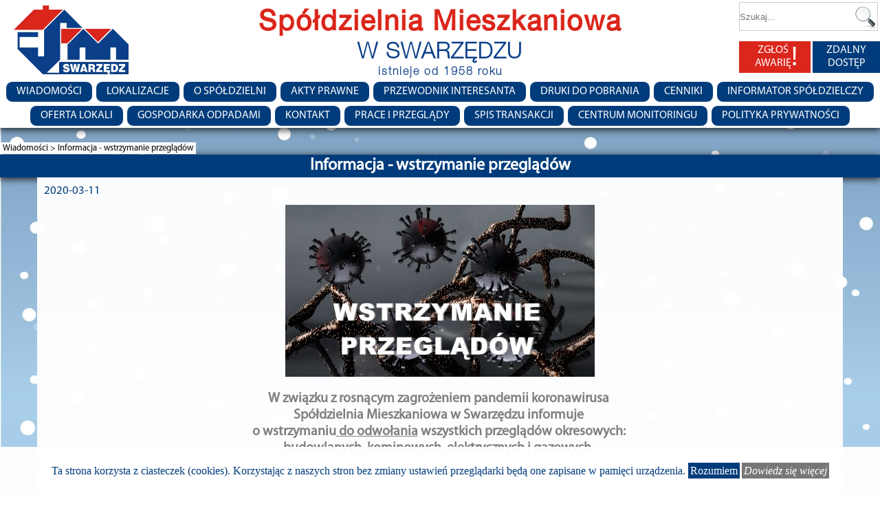

--- FILE ---
content_type: text/html; charset=UTF-8
request_url: https://sm-swarzedz.pl/artykuly/pokaz/532/informacja_wstrzymanie_przegladow
body_size: 7588
content:
<!DOCTYPE html>
<html xmlns="http://www.w3.org/1999/xhtml" xml:lang="pl" lang="pl">
<head>
	<!-- Google tag (gtag.js) -->
<script async src="https://www.googletagmanager.com/gtag/js?id=G-06JS2Z880F"></script>
<script>
  window.dataLayer = window.dataLayer || [];
  function gtag(){dataLayer.push(arguments);}
  gtag('js', new Date());

  gtag('config', 'G-06JS2Z880F');
</script>	
    <meta http-equiv="content-type" content="text/html; charset=utf-8">
	<!--[if lt IE 9]><script src="http://html5shim.googlecode.com/svn/trunk/html5.js"></script><![endif]-->
    <meta name="description" content="Spółdzielnia Mieszkaniowa w Swarzędzu">
    <meta name="keywords" content="spółdzielnia mieszkaniowa w Swarzędzu swarzędz">
    <meta name="author" content="pp">
    <meta name="viewport" content="width=device-width, initial-scale=1.0, user-scalable = yes">
	<meta name="HandheldFriendly" content="true"/>
	<meta name="apple-mobile-web-app-capable" content="yes" />
	<meta name="apple-mobile-web-app-status-bar-style" content="black">
	<!-- <link rel="apple-touch-icon" href="apple-touch-icon.png"/>
	<link rel="apple-touch-icon-precomposed" href="apple-touch-icon.png"/> -->
	<!-- <script src="//ajax.googleapis.com/ajax/libs/jquery/1.11.1/jquery.min.js"></script> -->
	<script src="https://code.jquery.com/jquery-3.6.0.min.js"></script>
	<script src="https://code.jquery.com/color/jquery.color-2.1.2.min.js"></script>
	<link rel="stylesheet" href="/libs/colorbox/colorbox.css">
	<script src="/libs/colorbox/jquery.colorbox-min.js"></script>
	<link rel="stylesheet" href="/css/styl.css?v=1.20">	

	
	
			<title>Informacja - wstrzymanie przeglądów</title>
		<meta property="og:locale" content="pl_PL" />
		<meta property="og:url" content="https://sm-swarzedz.pl/artykuly/pokaz/532/informacja_wstrzymanie_przegladow"/>
		<meta property="og:title" content="Informacja - wstrzymanie przeglądów" />
		<meta property="og:description" content="W związku z rosnącym zagrożeniem pandemii koronawirusa Spółdzielnia Mieszkaniowa w Swarzędzu informuje o..." />
		<meta property="og:type" content="website">
		<meta property="og:image" content="https://sm-swarzedz.pl/Uploads/plakaty/mini/178821633461corona-4903574.jpg"/>
		<meta property="og:site_name" content="Spółdzielnia Mieszkaniowa w Swarzędzu"/>
	
		<style>
		#content {
			background: url("/Uploads/tla_strony/org/24547538699snow-6850686.jpg") no-repeat;
			background-size: cover;
			background-attachment: fixed;
		}
	</style>
</head>
<body>
	<div id="holder">
	<div id="header">
		<a href="https://sm-swarzedz.pl">
			<img class="logo" src="/gfx/logo-sm-swarzedz.png" />
		</a>
		<!--tu było logo class="logo-swarzedz" -->
		<div class="title">
			<h1>Spółdzielnia Mieszkaniowa</h1>
			<h2>W SWARZĘDZU</h2>
			<h3>istnieje od 1958 roku</h3>
		</div>
		<div class="search-main-form">
			<form action="/szukaj" enctype="multipart/form-data" method="GET">
				<input type="text" class="search" name="fraza" placeholder="Szukaj..." value="">
				<input type="submit" value="" class="searchbox_submit">
			</form>
		</div>
				<div class="head-menu">
			<ul>
				<li class="zglos-awarie"><a href="/strony/pokaz/128/zglos_awarie">ZGŁOŚ AWARIĘ<span class="excl_mark">!</span></a></li>
				<li class="zdalny-dostep"><a href="https://sol.sm-swarzedz.pl/login.php" target="_blank">ZDALNY DOSTĘP</a></li>
			</ul>
		</div>
		<div class="menu">
			<ul class="nav">
				<li id="menu-btn">MENU</li>
				<li class="submenu-btn"><a href="/artykuly/indeks">Wiadomości</a><ul class="subnav"><li><a href="/artykuly/archiwum">Archiwum</a></li></ul></li><li class="submenu-btn"><a href="/strony/drzewo_kategorii/12/lokalizacje">Lokalizacje</a><ul class="subnav"><li class="submenu-btn"><a href="/strony/drzewo_kategorii/12/swarzedz">Swarzędz</a><ul class="subsubnav"><li><a href="/strony/pokaz/68/ul_poznanska_33">ul. Poznańska 33</a></li><li><a href="/strony/pokaz/49/os_zygmunta_iii_wazy_17">os. Zygmunta III Wazy 1-7</a></li><li><a href="/strony/pokaz/50/os_wladyslawa_iv_15">os. Władysława IV 1-5</a></li><li><a href="/strony/pokaz/56/os_dabrowszczakow_14">os. Dąbrowszczak&oacute;w 1-4</a></li><li><a href="/strony/pokaz/57/os_dabrowszczakow_57">os. Dąbrowszczak&oacute;w 5-7</a></li><li><a href="/strony/pokaz/58/os_dabrowszczakow_913">os. Dąbrowszczak&oacute;w 9-13</a></li><li><a href="/strony/pokaz/59/os_dabrowszczakow_1419">os. Dąbrowszczak&oacute;w 14-19</a></li><li><a href="/strony/pokaz/60/os_dabrowszczakow_2024">os. Dąbrowszczak&oacute;w 20-24</a></li><li><a href="/strony/pokaz/61/os_dabrowszczakow_2526">os. Dąbrowszczak&oacute;w 25-26</a></li><li><a href="/strony/pokaz/62/os_dabrowszczakow_27">os. Dąbrowszczak&oacute;w 27</a></li><li><a href="/strony/pokaz/51/os_czwartakow_27">os. Czwartak&oacute;w 2-7</a></li><li><a href="/strony/pokaz/52/os_czwartakow_1012_2122">os. Czwartak&oacute;w 10-12, 21-22</a></li><li><a href="/strony/pokaz/54/os_czwartakow_1418">os. Czwartak&oacute;w 14-18</a></li><li><a href="/strony/pokaz/53/os_czwartakow_1920">os. Czwartak&oacute;w 19-20</a></li><li><a href="/strony/pokaz/63/os_kosciuszkowcow_512">os. Kościuszkowc&oacute;w 5-12</a></li><li><a href="/strony/pokaz/64/os_kosciuszkowcow_1421">os. Kościuszkowc&oacute;w 14-21</a></li><li><a href="/strony/pokaz/65/os_kosciuszkowcow_2232">os. Kościuszkowc&oacute;w 22-32</a></li><li><a href="/strony/pokaz/66/os_kosciuszkowcow_3539">os. Kościuszkowc&oacute;w 35-39</a></li><li><a href="/strony/pokaz/67/ul_gryniow_111">ul. Gryni&oacute;w 1-11</a></li><li><a href="/strony/pokaz/69/os_raczynskiego_59">os. Raczyńskiego 5-9</a></li><li><a href="/strony/pokaz/70/os_raczynskiego_1011">os. Raczyńskiego 10-11</a></li><li><a href="/strony/pokaz/71/os_raczynskiego_1213">os. Raczyńskiego 12-13</a></li><li><a href="/strony/pokaz/72/os_raczynskiego_1417">os. Raczyńskiego 14-17</a></li><li><a href="/strony/pokaz/73/os_raczynskiego_1822">os. Raczyńskiego 18-22</a></li><li><a href="/strony/pokaz/74/os_raczynskiego_2325">os. Raczyńskiego 23-25</a></li><li><a href="/strony/pokaz/75/os_raczynskiego_2628">os. Raczyńskiego 26-28</a></li><li><a href="/strony/pokaz/76/os_raczynskiego_2932">os. Raczyńskiego 29-32</a></li><li><a href="/strony/pokaz/77/os_raczynskiego_3336">os. Raczyńskiego 33-36</a></li><li><a href="/strony/pokaz/78/os_cegielskiego_18">os. Cegielskiego 1-8</a></li><li><a href="/strony/pokaz/79/os_cegielskiego_912">os. Cegielskiego 9-12</a></li><li><a href="/strony/pokaz/84/os_cegielskiego_1317">os. Cegielskiego 13-17</a></li><li><a href="/strony/pokaz/85/os_cegielskiego_1822">os. Cegielskiego 18-22</a></li><li><a href="/strony/pokaz/86/os_cegielskiego_2329">os. Cegielskiego 23-29</a></li><li><a href="/strony/pokaz/87/os_cegielskiego_3034">os. Cegielskiego 30-34</a></li><li><a href="/strony/pokaz/88/os_dzialynskiego_1a_1b_1c">os. Działyńskiego 1A, 1B, 1C</a></li><li><a href="/strony/pokaz/89/os_dzialynskiego_1d_1e">os. Działyńskiego 1D, 1E</a></li></ul></li><li class="submenu-btn"><a href="/strony/drzewo_kategorii/12/poznan">Poznań</a><ul class="subsubnav"><li><a href="/strony/pokaz/90/ul_rybaki_1a">ul. Rybaki 1a</a></li><li><a href="/strony/pokaz/91/ul_gleboka_4">ul. Głęboka 4</a></li><li><a href="/strony/pokaz/92/ul_warszawska_81_83_85">ul. Warszawska 81, 83, 85</a></li><li><a href="/strony/pokaz/93/ul_tomickiego_29_31_33_35">ul. Tomickiego 29, 31, 33, 35</a></li><li><a href="/strony/pokaz/94/ul_niedzialkowskiego_23_23a">ul. Niedziałkowskiego 23, 23a</a></li><li><a href="/strony/pokaz/95/ul_chwaliszewo_17_19_21_23">ul. Chwaliszewo 17, 19, 21, 23</a></li><li><a href="/strony/pokaz/96/ul_malachowskiego_4_6">ul. Małachowskiego 4, 6</a></li><li><a href="/strony/pokaz/97/ul_glowna_55_55a_59_59a">ul. Gł&oacute;wna 55, 55a, 59, 59a</a></li><li><a href="/strony/pokaz/99/ul_leszka_66_ul_mscibora_67">ul. Leszka 66, ul. Mścibora 67</a></li><li><a href="/strony/pokaz/100/ul_mscibora_62_64_66_68_70_72">ul. Mścibora 62, 64, 66, 68, 70, 72</a></li></ul></li><li class="submenu-btn"><a href="/strony/drzewo_kategorii/12/czerwonak">Czerwonak</a><ul class="subsubnav"><li><a href="/strony/pokaz/106/ul_sloneczna_1">ul. Słoneczna 1</a></li><li><a href="/strony/pokaz/107/ul_sloneczna_2">ul. Słoneczna 2</a></li><li><a href="/strony/pokaz/108/ul_sloneczna_35">ul. Słoneczna 3-5</a></li><li><a href="/strony/pokaz/109/ul_gdynska_122">ul. Gdyńska 122</a></li></ul></li><li class="submenu-btn"><a href="/strony/drzewo_kategorii/12/lubon">Luboń</a><ul class="subsubnav"><li><a href="/strony/pokaz/110/ul_adama_asnyka_5_6_7">ul. Adama Asnyka 5, 6, 7</a></li><li><a href="/strony/pokaz/115/ul_dworcowa_23">ul. Dworcowa 23</a></li><li><a href="/strony/pokaz/117/ul_armii_poznan_81_83_85">ul. Armii Poznań 81, 83, 85</a></li><li><a href="/strony/pokaz/118/ul_armii_poznan_51">ul. Armii Poznań 51</a></li><li><a href="/strony/pokaz/119/ul_kolonia_pznf_1">ul. Kolonia PZNF 1</a></li><li><a href="/strony/pokaz/120/ul_kolonia_pznf_2">ul. Kolonia PZNF 2</a></li><li><a href="/strony/pokaz/121/ul_kolonia_pznf_3">ul. Kolonia PZNF 3</a></li><li><a href="/strony/pokaz/122/ul_kolonia_pznf_4">ul. Kolonia PZNF 4</a></li><li><a href="/strony/pokaz/123/ul_kolonia_pznf_5_6_7">ul. Kolonia PZNF 5, 6, 7</a></li></ul></li><li class="submenu-btn"><a href="/strony/drzewo_kategorii/12/kostrzyn">Kostrzyn</a><ul class="subsubnav"><li><a href="/strony/pokaz/101/ul_wielkopolska_28_ul_piasta_3">ul. Wielkopolska 28, ul. Piasta 3</a></li><li><a href="/strony/pokaz/102/ul_piasta_2">ul. Piasta 2</a></li><li><a href="/strony/pokaz/103/ul_piasta_4_6">ul. Piasta 4, 6</a></li></ul></li><li class="submenu-btn"><a href="/strony/drzewo_kategorii/12/kornikbnin">Kórnik-Bnin</a><ul class="subsubnav"><li><a href="/strony/pokaz/127/ul_sremska_24_26_28">ul. Śremska 24, 26, 28</a></li><li><a href="/strony/pokaz/126/ul_sremska_32">ul. Śremska 32</a></li><li><a href="/strony/pokaz/125/ul_sremska_32_a">ul. Śremska 32 a</a></li><li><a href="/strony/pokaz/124/ul_sremska_34">ul. Śremska 34</a></li></ul></li></ul></li><li class="submenu-btn"><a href="">O spółdzielni</a><ul class="subnav"><li><a href="/strony/pokaz/9/zarzad">Zarząd</a></li><li><a href="/strony/pokaz/238/rada_nadzorcza">RADA NADZORCZA</a></li><li><a href="/strony/pokaz/33/historia">Historia</a></li><li><a href="/strony/pokaz/140/zasoby_mieszkaniowe">ZASOBY MIESZKANIOWE</a></li><li><a href="/strony/pokaz/141/dane_informacyjne">Dane informacyjne</a></li></ul></li><li class="submenu-btn"><a href="/strony/drzewo_kategorii/8/akty_prawne">Akty prawne</a><ul class="subnav"><li class="submenu-btn"><a href="/strony/drzewo_kategorii/8/regulaminy">Regulaminy</a><ul class="subsubnav"><li><a href="/strony/pokaz/40/regulamin_porzadku_domowego">Regulamin porządku domowego</a></li><li><a href="/strony/pokaz/41/regulamin_rozdzialu_obowiazkow_w_zakresie_napraw_wewnatrz_lokali">Regulamin rozdziału obowiązk&oacute;w w zakresie napraw wewnątrz lokali</a></li><li><a href="/strony/pokaz/173/regulamin_montazu_urzadzen_i_elementow_dekoracyjnych">Regulamin montażu urządzeń i element&oacute;w dekoracyjnych</a></li><li><a href="/strony/pokaz/38/regulamin_rozliczania_kosztow_co_i_cw">Regulamin rozliczania koszt&oacute;w CO i CW</a></li><li><a href="/strony/pokaz/39/regulamin_dostawy_wody_i_odbioru_sciekow">Regulamin dostawy wody i odbioru ściek&oacute;w</a></li><li><a href="/strony/pokaz/44/regulamin_termomodernizacji">Regulamin Termomodernizacji</a></li><li><a href="/strony/pokaz/158/regulamin_zasad_finansowania_remontow">Regulamin zasad finansowania remont&oacute;w</a></li><li><a href="/strony/pokaz/157/regulamin_udzielania_zamowien_na_roboty_remontowobudowlane">Regulamin udzielania zam&oacute;wień na roboty remontowo-budowlane</a></li><li><a href="/strony/pokaz/202/regulamin_przetargu_o_ustanowienie_i_przeniesienie_prawa_odrebnej_wlasnosci">Regulamin przetargu o ustanowienie i przeniesienie prawa odrębnej własności</a></li><li><a href="/strony/pokaz/45/regulamin_finansowania_kosztow_przeksztalcenia_prawa_uw">Regulamin finansowania koszt&oacute;w przekształcenia prawa u.w.</a></li><li><a href="/strony/pokaz/43/regulamin_uslugi_zdalny_dostep">Regulamin usługi Zdalny Dostęp</a></li><li><a href="/strony/pokaz/198/regulamin_rady_nadzorczej">Regulamin Rady Nadzorczej</a></li><li><a href="/strony/pokaz/189/regulamin_zarzadu">Regulamin Zarządu</a></li><li><a href="/strony/pokaz/203/regulamin_rozliczen_z_tytulu_wkladow_i_udzialow">Regulamin rozliczeń z tytułu wkład&oacute;w i udział&oacute;w</a></li><li><a href="/strony/pokaz/201/regulamin_tworzenia_i_uzytkowania_ogrodkow">Regulamin tworzenia i użytkowania ogr&oacute;dk&oacute;w</a></li><li><a href="/strony/pokaz/222/regulamin_funkcjonowania_monitoringu_wizyjnego">Regulamin funkcjonowania Monitoringu Wizyjnego</a></li><li><a href="/strony/pokaz/223/regulamin_rozliczen_kosztow_inwestycji">Regulamin rozliczeń koszt&oacute;w inwestycji</a></li><li><a href="/strony/pokaz/225/regulamin_gospodarki_finansowej_spoldzielni">Regulamin gospodarki finansowej Sp&oacute;łdzielni</a></li><li><a href="/strony/pokaz/229/regulamin_rozliczania_kosztow_gzm_i_ustalania_oplat_za_lokale">Regulamin rozliczania koszt&oacute;w GZM i ustalania opłat za lokale</a></li></ul></li><li class="submenu-btn"><a href="/strony/drzewo_kategorii/8/sprawozdania_roczne">Sprawozdania roczne</a><ul class="subsubnav"><li><a href="/strony/pokaz/46/za_rok_2014">Za rok 2014</a></li><li><a href="/strony/pokaz/147/za_rok_2015">Za rok 2015</a></li><li><a href="/strony/pokaz/153/za_rok_2016">Za rok 2016</a></li><li><a href="/strony/pokaz/161/za_rok_2017">Za rok 2017</a></li><li><a href="/strony/pokaz/164/za_rok_2018">Za rok 2018</a></li><li><a href="/strony/pokaz/172/za_rok_2019">Za rok 2019</a></li><li><a href="/strony/pokaz/181/za_rok_2020">Za rok 2020</a></li><li><a href="/strony/pokaz/192/za_rok_2021">Za rok 2021</a></li><li><a href="/strony/pokaz/199/za_rok_2022">Za rok 2022</a></li><li><a href="/strony/pokaz/224/za_rok_2023">Za rok 2023</a></li><li><a href="/strony/pokaz/236/za_rok_2024">Za rok 2024</a></li></ul></li><li class="submenu-btn"><a href="/strony/drzewo_kategorii/8/obowiazek_informacyjny">OBOWIĄZEK INFORMACYJNY</a><ul class="subsubnav"><li><a href="/strony/pokaz/155/obowiazek_informacyjny">OBOWIĄZEK INFORMACYJNY</a></li><li><a href="/strony/pokaz/179/obowiazek_informacyjny_monitoring">OBOWIĄZEK INFORMACYJNY (MONITORING)</a></li><li><a href="/strony/pokaz/220/obowiazek_informacyjny_nagrywanie_rozmow_telefonicznych">OBOWIĄZEK INFORMACYJNY (NAGRYWANIE ROZM&Oacute;W TELEFONICZNYCH)</a></li><li><a href="/strony/pokaz/226/obowiazek_informacyjny_rekrutacja">OBOWIĄZEK INFORMACYJNY (REKRUTACJA)</a></li></ul></li><li><a href="/strony/pokaz/37/statut_sm">STATUT SM</a></li></ul></li><li class="submenu-btn"><a href="">Przewodnik Interesanta</a><ul class="subnav"><li><a href="/strony/pokaz/218/przewodnik_interesanta">PRZEWODNIK INTERESANTA</a></li></ul></li><li class="submenu-btn"><a href="/strony/drzewo_kategorii/9/druki_do_pobrania">Druki do pobrania</a><ul class="subnav"><li><a href="/strony/pokaz/204/formularz_danych_osobowych">FORMULARZ danych osobowych</a></li><li><a href="/strony/pokaz/175/formularz_aktualizacji_danych_osobowych">FORMULARZ aktualizacji danych osobowych</a></li><li><a href="/strony/pokaz/183/zgoda_wspolwlasciciela_na_czlonkostwo">ZGODA wsp&oacute;łwłaściciela na członkostwo</a></li><li><a href="/strony/pokaz/137/formularz_br_zdalny_dostep">Formularz <br />ZDALNY DOSTĘP</a></li><li><a href="/strony/pokaz/207/wniosek_o_wynajem_lokalu_uzytkowego">WNIOSEK o wynajem lokalu użytkowego</a></li><li><a href="/strony/pokaz/208/wniosek_o_wynajem_miejsca_postojowego">WNIOSEK o wynajem miejsca postojowego</a></li><li><a href="/strony/pokaz/206/wniosek_o_dzierzawe_gruntu">WNIOSEK o dzierżawę gruntu</a></li><li><a href="/strony/pokaz/151/wniosek_o_rezygnacji_z_blankietow_oplat">WNIOSEK o rezygnacji z blankiet&oacute;w opłat</a></li><li><a href="/strony/pokaz/194/wniosek_o_przywrocenie_blankietow_oplat">WNIOSEK o przywr&oacute;cenie blankiet&oacute;w opłat</a></li><li><a href="/strony/pokaz/176/zaswiadczenie_o_niezaleganiu_w_oplatach">ZAŚWIADCZENIE o niezaleganiu w opłatach</a></li><li><a href="/strony/pokaz/195/wniosek_o_zmiane_adresu_do_korespondencji">WNIOSEK o zmianę adresu do korespondencji</a></li><li><a href="/strony/pokaz/196/wniosek_o_zmiane_zaliczki_za_wode">WNIOSEK o zmianę zaliczki za wodę</a></li><li><a href="/strony/pokaz/197/wniosek_o_zmiane_zaliczki_za_co">WNIOSEK o zmianę zaliczki za CO</a></li><li><a href="/strony/pokaz/209/wniosek_o_zwrot_udzialu_czlonkowskiego">WNIOSEK o zwrot udziału członkowskiego</a></li><li><a href="/strony/pokaz/219/wniosek_o_stosowanie_polecenia_zaplaty">WNIOSEK o stosowanie polecenia zapłaty</a></li><li><a href="/strony/pokaz/233/zalacznik_do_wniosku_o_polecenie_zaplaty">ZAŁĄCZNIK do wniosku o polecenie zapłaty</a></li><li><a href="/strony/pokaz/193/wniosek_o_wydanie_swiadectwa_charakterystyki_energetycznej">WNIOSEK o wydanie świadectwa charakterystyki energetycznej</a></li><li><a href="/strony/pokaz/200/zaswiadczenia_o_polozeniu_budynku_o_powierzchni_lokalu_o_braku_kw">ZAŚWIADCZENIA o położeniu budynku, o powierzchni lokalu, o braku KW</a></li><li><a href="/strony/pokaz/162/wniosek_o_wyodrebnienie_prawa_wlasnosci_lokalu_dla_prawa_wlasnosciowego">WNIOSEK o wyodrębnienie prawa własności lokalu (dla prawa własnościowego)</a></li><li><a href="/strony/pokaz/163/wniosek_o_wyodrebnienie_prawa_wlasnosci_lokalu_dla_prawa_lokatorskiego">WNIOSEK o wyodrębnienie prawa własności lokalu (dla prawa lokatorskiego)</a></li><li><a href="/strony/pokaz/166/wniosek_o_wyodrebnienie_prawa_wlasnosci_lokalu_dla_najmu">WNIOSEK o wyodrębnienie prawa własności lokalu (dla najmu)</a></li><li><a href="/strony/pokaz/159/wniosek_o_umieszczenie_imienia_i_nazwiska_na_spisie_lokatorow">WNIOSEK o umieszczenie imienia i nazwiska na spisie lokator&oacute;w</a></li><li><a href="/strony/pokaz/160/wnioseko_umieszczenie_imienia_i_nazwiska_na_domofonie">WNIOSEK&nbsp;o umieszczenie imienia i nazwiska na domofonie</a></li><li><a href="/strony/pokaz/210/wniosek_o_wymiane_zamka_w_skrzynce_pocztowej">WNIOSEK o wymianę zamka w skrzynce pocztowej</a></li><li><a href="/strony/pokaz/212/wniosek_o_zgode_na_montaz_anteny_satelitarnej">WNIOSEK o zgodę na montaż anteny satelitarnej</a></li><li><a href="/strony/pokaz/213/wniosek_o_zgode_na_montaz_klimatyzacji">WNIOSEK o zgodę na montaż klimatyzacji</a></li><li><a href="/strony/pokaz/214/wniosek_o_zgode_na_montaz_rolet_zewnetrznych">WNIOSEK o zgodę na montaż rolet zewnętrznych</a></li><li><a href="/strony/pokaz/216/wniosek_o_zgode_na_wymiane_drzwi_wejsciowych">WNIOSEK o zgodę na wymianę drzwi wejściowych</a></li><li><a href="/strony/pokaz/217/wniosek_o_zgode_na_wymiane_grzejnikow">WNIOSEK o zgodę na wymianę grzejnik&oacute;w</a></li><li><a href="/strony/pokaz/215/wniosek_o_zgode_na_wyburzenie_scianki">WNIOSEK o zgodę na wyburzenie ścianki</a></li><li><a href="/strony/pokaz/167/wniosek_o_ubezpieczenie_mieszkania">WNIOSEK o ubezpieczenie mieszkania</a></li><li><a href="/strony/pokaz/154/instrukcja_zalanie_mieszkania">INSTRUKCJA - zalanie mieszkania</a></li><li><a href="/strony/pokaz/174/protokol_przekazania_przejecia_mieszkania">PROTOK&Oacute;Ł PRZEKAZANIA - przejęcia mieszkania</a></li><li><a href="/strony/pokaz/205/wniosek_o_udostepnienie_dokumentow">WNIOSEK o udostępnienie dokument&oacute;w</a></li></ul></li><li class="submenu-btn"><a href="/strony/drzewo_kategorii/17/cenniki">CENNIKI</a><ul class="subnav"><li><a href="/strony/pokaz/139/wykaz_oplat">WYKAZ OPŁAT</a></li><li><a href="/strony/pokaz/234/aktualne_ceny_wody_energii_cieplnej_i_gazu">AKTUALNE CENY WODY, ENERGII CIEPLNEJ I GAZU</a></li></ul></li><li class="submenu-btn"><a href="/informatory">Informator Spółdzielczy</a><ul class="subnav"><li><a href="/informatory">Przegląd informatorów</a></li><li class="submenu-btn"><a href="/strony/drzewo_kategorii/6/reklama_w_informatorze">Reklama w Informatorze</a><ul class="subsubnav"><li><a href="/strony/pokaz/29/zamowienie_reklamy">Zam&oacute;wienie reklamy</a></li><li><a href="/strony/pokaz/30/cennik">Cennik</a></li><li><a href="/strony/pokaz/31/parametry_techniczne">Parametry techniczne</a></li></ul></li></ul></li><li class="submenu-btn"><a href="">Oferta lokali</a><ul class="subnav"><li class="submenu-btn"><a href="/strony/drzewo_kategorii/7/piwnice_z_wejsciem_z_zewnatrz_budynku">Piwnice z wejściem z zewnątrz budynku</a><ul class="subsubnav"><li><a href="/strony/pokaz/132/swarzedz">Swarzędz</a></li><li><a href="/strony/pokaz/133/poznan">Poznań</a></li><li><a href="/strony/pokaz/231/czerwonak">Czerwonak</a></li></ul></li><li class="submenu-btn"><a href="/strony/drzewo_kategorii/7/piwnice_z_wejsciem_z_korytarza_piwnicznego">Piwnice z wejściem z korytarza piwnicznego</a><ul class="subsubnav"><li><a href="/strony/pokaz/135/swarzedz">Swarzędz</a></li></ul></li></ul></li><li class="submenu-btn"><a href="">Gospodarka Odpadami</a><ul class="subnav"><li><a href="/strony/pokaz/187/harmonogramy">HARMONOGRAMY</a></li><li><a href="/strony/pokaz/169/zasady_segregacji_zn_nnnnn">Zasady segregacji - Правила сортування</a></li><li><a href="/strony/pokaz/221/wyszukiwarka_odpadow">Wyszukiwarka odpad&oacute;w</a></li><li><a href="/strony/pokaz/170/formularz_deklaracji">Formularz deklaracji</a></li><li><a href="/strony/pokaz/190/system_gospodarki_swarzedz">System gospodarki SWARZĘDZ</a></li></ul></li><li class="submenu-btn"><a href="/kontakt">Kontakt</a><ul class="subnav"><li><a href="/kontakt">Formularz kontaktowy</a></li><li><a href="/strony/pokaz/146/poszczegolne_dzialy">Poszczeg&oacute;lne działy</a></li><li><a href="/strony/pokaz/145/administracje">Administracje</a></li><li><a href="/strony/pokaz/143/dzial_windykacji">Dział Windykacji</a></li><li><a href="/strony/pokaz/128/zglos_awarie">ZGŁOŚ AWARIĘ</a></li><li><a href="/strony/pokaz/230/przewodnik_interesanta">Przewodnik interesanta</a></li></ul></li><li><a href="/strony/pokaz/186/prace_i_przeglady">Prace i przeglądy</a></li><li><a href="/strony/pokaz/188/spis_transakcji">Spis transakcji</a></li><li><a href="/strony/pokaz/24/centrum_monitoringu">Centrum monitoringu</a></li><li><a href="/strony/pokaz/156/polityka_prywatnosci">Polityka Prywatności</a></li>			</ul>
			<script>
			$(document).ready(function(){
				$('.submenu-btn').each(function(){
					if($(this).find('a:first').attr("href") == "")
					{
						//var link = $(this).next().attr('href');
						var link = $(this).find("ul").first().find("a:first").attr("href");
						$(this).find('a:first').attr("href", link);
					}
				});
				
				if($('#menu-btn').css('display') == 'block')
				{ 
					$('.nav .submenu-btn').one('click',
					  function (event) {
						 event.preventDefault();
						$(this).children("ul").fadeIn(200);

					  }
					);
				}
				else
				{
					$('.nav .submenu-btn').hover(
					  function (event) {
						$(this).children("ul").fadeIn(200);
					  },
					  function () {
						$(this).children("ul").fadeOut(200);
					  }
					);
				}										
			
				$( "#menu-btn" ).click(function(event) {
					event.preventDefault();
				  $( ".nav li:not([id])" ).toggle("fast");
				});
			});
			</script>
		</div>	</div>
	<div id="content">
		<div id="content-box">
						
			<div class="link_pagin">
<a href="/artykuly">
	Wiadomości > 
</a>
Informacja - wstrzymanie przeglądów</div>
<h1>Informacja - wstrzymanie przeglądów</h1>
<div id="article">
	<span class="art-list-date">2020-03-11</span>
					<a class="poster_big" href="/Uploads/plakaty/org/178821633461corona-4903574.jpg" title="Informacja - wstrzymanie przeglądów"><img src="/Uploads/plakaty/mini/178821633461corona-4903574.jpg" alt="Informacja - wstrzymanie przeglądów" class="poster"></a>

	<div id="art-content">
			<h3 style="text-align: center;"><span style="color: #808080;">W związku z rosnącym zagrożeniem pandemii koronawirusa </span><br /><span style="color: #808080;">Spółdzielnia Mieszkaniowa w Swarzędzu informuje </span><br /><span style="color: #808080;">o wstrzymaniu<span style="text-decoration: underline;"> do odwołania</span> wszystkich przeglądów okresowych: </span><br /><span style="color: #808080;">budowlanych, kominowych, elektrycznych i gazowych. </span></h3>
<h3 style="text-align: center;"><span style="color: #808080;"> </span></h3>
<h3 style="text-align: center;"><span style="color: #808080;">Zarząd Spółdzielni Mieszkaniowej w Swarzędzu<br /><img src="/sm/Uploads/SM_SWARZEDZ_RGB.png" alt="" width="96" height="60" /><br /></span></h3>	</div>
	<div class="author">
		<!--<span class="art-author">autor</span>
		<span class="art-aut-name">10</span>-->
	</div>
</div>
<script>
	$(".poster_big").colorbox({rel:"poster", maxWidth:"85%", maxHeight:"85%", onComplete:function(){
	     $('.cboxPhoto').unbind().click($.colorbox.close);
	 }});
</script>
		</div>
	<div id="footer">
		<div class="foot-title">
		<h2>Spółdzielnia Mieszkaniowa w&nbsp;Swarzędzu</h2>
		</div>
		<div class="foot-content">
		<ul>
			<li>ul. Kwaśniewskiego&nbsp;1 62-020 Swarzędz</li>
			<li><span class="special-name">centrala:</span> +48 61 817 40 11</li>
			<li><span class="special-name">sekretariat:</span> +48 61 817 40 61</li>
			<li><a href="mailto: zarzad@sm-swarzedz.pl">zarzad@sm-swarzedz.pl</a></li>
			<li><a href="https://sm-swarzedz.pl">sm-swarzedz.pl</a></li>
		</ul>
		<ul>
			<li><span class="special-name">poniedziałek:</span> 7:00-17:00</li>
			<li><span class="special-name">wtorek-czwartek:</span> 7:00-15:00</li>
			<li><span class="special-name">piątek:</span> 7:00-13:00</li>
		</ul>
	</div>
	</div>
</div>
<div class="ciasteczka_info">
<p>
Ta strona korzysta z&nbsp;ciasteczek&nbsp;(cookies). Korzystając z naszych stron bez zmiany ustawień przeglądarki będą one zapisane w pamięci urządzenia.
<span><a href="/akceptacjaciasteczka" class="ok">Rozumiem</a><a href="https://pl.wikipedia.org/wiki/HTTP_cookie" class="more_info" target="_blank">Dowiedz się więcej</a></span>
</p>
</div>
<script type="text/javascript">
	$( ".ok" ).click(function(but) {
	but.preventDefault();
	$(".ciasteczka_info").load("akceptacja_ciasteczka.php");
	$(".ciasteczka_info").hide('slow');
	});
</script>
<!--<script src="/libs/setSizes.js"></script>-->
<script src="/libs/imgAnchors.js"></script>
<script src="/libs/snow.js"></script>

</body>
</html>

--- FILE ---
content_type: application/javascript
request_url: https://sm-swarzedz.pl/libs/imgAnchors.js
body_size: 184
content:
$("a").each(function(i, el) {
	var href_value = el.href;
	if (/\.(jpg|JPG|png|gif)$/.test(href_value)) {
		$(this).addClass("colorboxPic");
	}
});

$(".colorboxPic").colorbox({rel:"nofollow", maxWidth:"85%", maxHeight:"85%", onComplete:function(){
     $('.cboxPhoto').unbind().click($.colorbox.close);
 }});